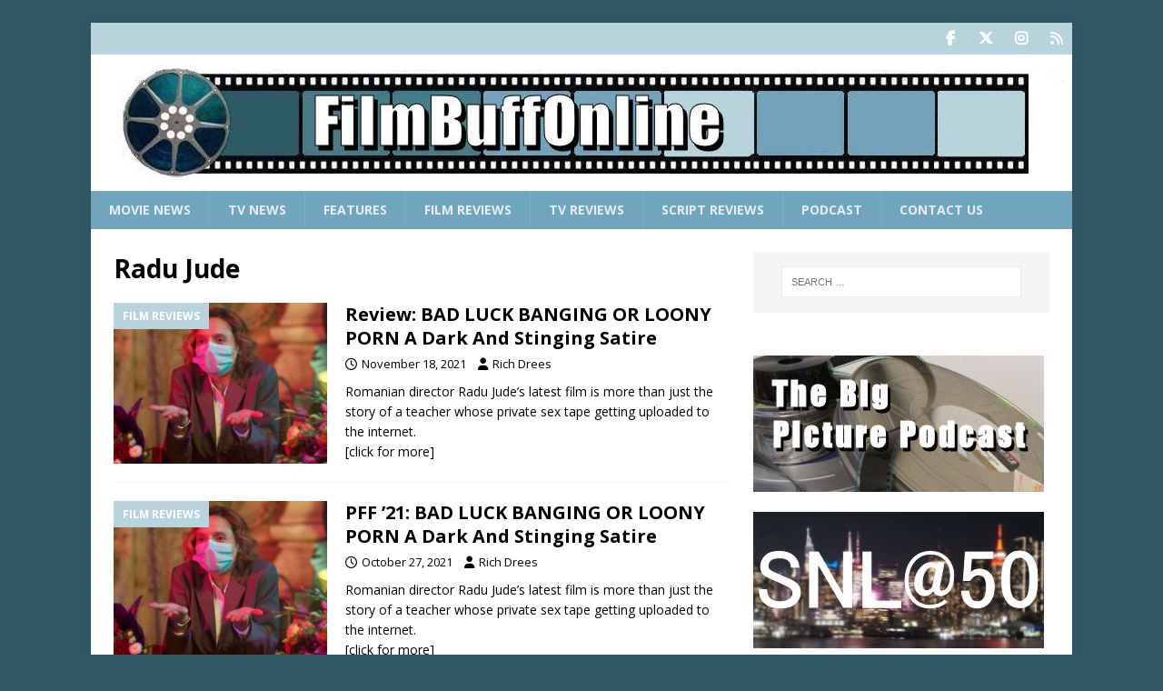

--- FILE ---
content_type: text/html; charset=utf-8
request_url: https://www.google.com/recaptcha/api2/aframe
body_size: 268
content:
<!DOCTYPE HTML><html><head><meta http-equiv="content-type" content="text/html; charset=UTF-8"></head><body><script nonce="Rw56SjX0uLROgwbzMeHXXA">/** Anti-fraud and anti-abuse applications only. See google.com/recaptcha */ try{var clients={'sodar':'https://pagead2.googlesyndication.com/pagead/sodar?'};window.addEventListener("message",function(a){try{if(a.source===window.parent){var b=JSON.parse(a.data);var c=clients[b['id']];if(c){var d=document.createElement('img');d.src=c+b['params']+'&rc='+(localStorage.getItem("rc::a")?sessionStorage.getItem("rc::b"):"");window.document.body.appendChild(d);sessionStorage.setItem("rc::e",parseInt(sessionStorage.getItem("rc::e")||0)+1);localStorage.setItem("rc::h",'1769730049738');}}}catch(b){}});window.parent.postMessage("_grecaptcha_ready", "*");}catch(b){}</script></body></html>